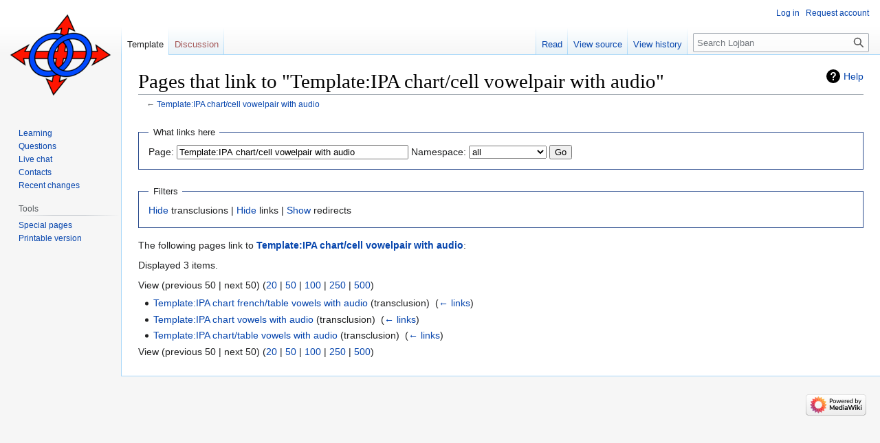

--- FILE ---
content_type: text/html; charset=UTF-8
request_url: https://mw-live.lojban.org/index.php?title=Special:WhatLinksHere/Template:IPA_chart/cell_vowelpair_with_audio&hideredirs=1
body_size: 19227
content:
<!DOCTYPE html>
<html class="client-nojs" lang="en" dir="ltr">
<head>
<meta charset="UTF-8"/>
<title>Pages that link to "Template:IPA chart/cell vowelpair with audio" - La Lojban</title>
<script>document.documentElement.className="client-js";RLCONF={"wgBreakFrames":true,"wgSeparatorTransformTable":["",""],"wgDigitTransformTable":["",""],"wgDefaultDateFormat":"dmy","wgMonthNames":["","January","February","March","April","May","June","July","August","September","October","November","December"],"wgRequestId":"9c801535db7e4563896dc2fa","wgCSPNonce":false,"wgCanonicalNamespace":"Special","wgCanonicalSpecialPageName":"Whatlinkshere","wgNamespaceNumber":-1,"wgPageName":"Special:WhatLinksHere/Template:IPA_chart/cell_vowelpair_with_audio","wgTitle":"WhatLinksHere/Template:IPA chart/cell vowelpair with audio","wgCurRevisionId":0,"wgRevisionId":0,"wgArticleId":0,"wgIsArticle":false,"wgIsRedirect":false,"wgAction":"view","wgUserName":null,"wgUserGroups":["*"],"wgCategories":[],"wgPageContentLanguage":"en","wgPageContentModel":"wikitext","wgRelevantPageName":"Template:IPA_chart/cell_vowelpair_with_audio","wgRelevantArticleId":8427,"wgIsProbablyEditable":false,
"wgRelevantPageIsProbablyEditable":false,"wgVisualEditor":{"pageLanguageCode":"en","pageLanguageDir":"ltr","pageVariantFallbacks":"en"},"wgULSAcceptLanguageList":[],"wgULSCurrentAutonym":"English","wgEditSubmitButtonLabelPublish":false,"wgULSPosition":"none","wgULSisCompactLinksEnabled":true};RLSTATE={"site.styles":"ready","user.styles":"ready","user":"ready","user.options":"loading","mediawiki.helplink":"ready","mediawiki.special.changeslist":"ready","skins.vector.styles.legacy":"ready","ext.socialprofile.responsive":"ready","ext.visualEditor.desktopArticleTarget.noscript":"ready","ext.uls.interlanguage":"ready"};RLPAGEMODULES=["mediawiki.special.recentchanges","site","mediawiki.page.ready","skins.vector.legacy.js","ext.visualEditor.desktopArticleTarget.init","ext.visualEditor.targetLoader","ext.uls.compactlinks","ext.uls.interface"];</script>
<script>(RLQ=window.RLQ||[]).push(function(){mw.loader.implement("user.options@1i9g4",function($,jQuery,require,module){mw.user.tokens.set({"patrolToken":"+\\","watchToken":"+\\","csrfToken":"+\\"});});});</script>
<link rel="stylesheet" href="/load.php?lang=en&amp;modules=ext.socialprofile.responsive%7Cext.uls.interlanguage%7Cext.visualEditor.desktopArticleTarget.noscript%7Cmediawiki.helplink%7Cmediawiki.special.changeslist%7Cskins.vector.styles.legacy&amp;only=styles&amp;skin=vector"/>
<script async="" src="/load.php?lang=en&amp;modules=startup&amp;only=scripts&amp;raw=1&amp;skin=vector"></script>
<meta name="ResourceLoaderDynamicStyles" content=""/>
<link rel="stylesheet" href="/load.php?lang=en&amp;modules=site.styles&amp;only=styles&amp;skin=vector"/>
<meta name="generator" content="MediaWiki 1.38.7"/>
<meta name="robots" content="noindex,nofollow"/>
<meta name="format-detection" content="telephone=no"/>
<link rel="shortcut icon" href="/images/5/50/LojbanFavicon.ico"/>
<link rel="search" type="application/opensearchdescription+xml" href="/opensearch_desc.php" title="Lojban (en)"/>
<link rel="EditURI" type="application/rsd+xml" href="https://mw-live.lojban.org/api.php?action=rsd"/>
<link rel="alternate" type="application/atom+xml" title="Lojban Atom feed" href="/index.php?title=Special:RecentChanges&amp;feed=atom"/>
</head>
<body class="mediawiki ltr sitedir-ltr mw-hide-empty-elt ns--1 ns-special mw-special-Whatlinkshere page-Special_WhatLinksHere_Template_IPA_chart_cell_vowelpair_with_audio rootpage-Special_WhatLinksHere_Template_IPA_chart_cell_vowelpair_with_audio skin-vector action-view skin-vector-legacy"><div id="mw-page-base" class="noprint"></div>
<div id="mw-head-base" class="noprint"></div>
<div id="content" class="mw-body" role="main">
	<a id="top"></a>
	<div id="siteNotice"></div>
	<div class="mw-indicators">
	<div id="mw-indicator-mw-helplink" class="mw-indicator"><a href="https://www.mediawiki.org/wiki/Special:MyLanguage/Help:What_links_here" target="_blank" class="mw-helplink">Help</a></div>
	</div>
	<h1 id="firstHeading" class="firstHeading mw-first-heading">Pages that link to "Template:IPA chart/cell vowelpair with audio"</h1>
	<div id="bodyContent" class="vector-body">
		
		<div id="contentSub">← <a href="/papri/Template:IPA_chart/cell_vowelpair_with_audio" title="Template:IPA chart/cell vowelpair with audio">Template:IPA chart/cell vowelpair with audio</a></div>
		<div id="contentSub2"></div>
		
		<div id="jump-to-nav"></div>
		<a class="mw-jump-link" href="#mw-head">Jump to navigation</a>
		<a class="mw-jump-link" href="#searchInput">Jump to search</a>
		<div id="mw-content-text" class="mw-body-content"><form action="/index.php"><input type="hidden" value="Special:WhatLinksHere" name="title"/><input type="hidden" value="1" name="hideredirs"/><fieldset>
<legend>What links here</legend>
<label for="mw-whatlinkshere-target" class="mw-searchInput">Page:</label> <input name="target" size="40" value="Template:IPA chart/cell vowelpair with audio" id="mw-whatlinkshere-target" class="mw-searchInput" /> <label for="namespace">Namespace:</label> <select class="namespaceselector" id="namespace" name="namespace">
<option value="" selected="">all</option>
<option value="0">(Main)</option>
<option value="1">Talk</option>
<option value="2">User</option>
<option value="3">User talk</option>
<option value="4">Lojban</option>
<option value="5">Lojban talk</option>
<option value="6">File</option>
<option value="7">File talk</option>
<option value="8">MediaWiki</option>
<option value="9">MediaWiki talk</option>
<option value="10">Template</option>
<option value="11">Template talk</option>
<option value="12">Help</option>
<option value="13">Help talk</option>
<option value="14">Category</option>
<option value="15">Category talk</option>
<option value="200">UserWiki</option>
<option value="201">UserWiki talk</option>
<option value="202">User profile</option>
<option value="203">User profile talk</option>
<option value="828">Module</option>
<option value="829">Module talk</option>
</select> <span class="mw-input-with-label mw-input-hidden"><input name="invert" type="checkbox" value="1" id="nsinvert" title="Check this box to hide links from pages within the selected namespace." /> <label for="nsinvert" title="Check this box to hide links from pages within the selected namespace.">Invert selection</label></span> <input type="submit" value="Go"/></fieldset></form>
<fieldset>
<legend>Filters</legend>
<a href="/index.php?title=Special:WhatLinksHere/Template:IPA_chart/cell_vowelpair_with_audio&amp;hideredirs=1&amp;hidetrans=1" title="Special:WhatLinksHere/Template:IPA chart/cell vowelpair with audio">Hide</a> transclusions | <a href="/index.php?title=Special:WhatLinksHere/Template:IPA_chart/cell_vowelpair_with_audio&amp;hideredirs=1&amp;hidelinks=1" title="Special:WhatLinksHere/Template:IPA chart/cell vowelpair with audio">Hide</a> links | <a href="/papri/Special:WhatLinksHere/Template:IPA_chart/cell_vowelpair_with_audio" title="Special:WhatLinksHere/Template:IPA chart/cell vowelpair with audio">Show</a> redirects
</fieldset>
<p>The following pages link to <strong><a href="/papri/Template:IPA_chart/cell_vowelpair_with_audio" title="Template:IPA chart/cell vowelpair with audio">Template:IPA chart/cell vowelpair with audio</a></strong>:
</p><p>Displayed 3 items.
</p>View (previous 50  |  next 50) (<a href="/index.php?title=Special:WhatLinksHere/Template:IPA_chart/cell_vowelpair_with_audio&amp;hideredirs=1&amp;limit=20" title="Special:WhatLinksHere/Template:IPA chart/cell vowelpair with audio">20</a> | <a href="/index.php?title=Special:WhatLinksHere/Template:IPA_chart/cell_vowelpair_with_audio&amp;hideredirs=1&amp;limit=50" title="Special:WhatLinksHere/Template:IPA chart/cell vowelpair with audio">50</a> | <a href="/index.php?title=Special:WhatLinksHere/Template:IPA_chart/cell_vowelpair_with_audio&amp;hideredirs=1&amp;limit=100" title="Special:WhatLinksHere/Template:IPA chart/cell vowelpair with audio">100</a> | <a href="/index.php?title=Special:WhatLinksHere/Template:IPA_chart/cell_vowelpair_with_audio&amp;hideredirs=1&amp;limit=250" title="Special:WhatLinksHere/Template:IPA chart/cell vowelpair with audio">250</a> | <a href="/index.php?title=Special:WhatLinksHere/Template:IPA_chart/cell_vowelpair_with_audio&amp;hideredirs=1&amp;limit=500" title="Special:WhatLinksHere/Template:IPA chart/cell vowelpair with audio">500</a>)<ul id="mw-whatlinkshere-list"><li><a href="/papri/Template:IPA_chart_french/table_vowels_with_audio" title="Template:IPA chart french/table vowels with audio">Template:IPA chart french/table vowels with audio</a> (transclusion) ‎ <span class="mw-whatlinkshere-tools">(<a href="/index.php?title=Special:WhatLinksHere&amp;target=Template%3AIPA+chart+french%2Ftable+vowels+with+audio" title="Special:WhatLinksHere">← links</a>)</span></li>
<li><a href="/papri/Template:IPA_chart_vowels_with_audio" title="Template:IPA chart vowels with audio">Template:IPA chart vowels with audio</a> (transclusion) ‎ <span class="mw-whatlinkshere-tools">(<a href="/index.php?title=Special:WhatLinksHere&amp;target=Template%3AIPA+chart+vowels+with+audio" title="Special:WhatLinksHere">← links</a>)</span></li>
<li><a href="/papri/Template:IPA_chart/table_vowels_with_audio" title="Template:IPA chart/table vowels with audio">Template:IPA chart/table vowels with audio</a> (transclusion) ‎ <span class="mw-whatlinkshere-tools">(<a href="/index.php?title=Special:WhatLinksHere&amp;target=Template%3AIPA+chart%2Ftable+vowels+with+audio" title="Special:WhatLinksHere">← links</a>)</span></li>
</ul>View (previous 50  |  next 50) (<a href="/index.php?title=Special:WhatLinksHere/Template:IPA_chart/cell_vowelpair_with_audio&amp;hideredirs=1&amp;limit=20" title="Special:WhatLinksHere/Template:IPA chart/cell vowelpair with audio">20</a> | <a href="/index.php?title=Special:WhatLinksHere/Template:IPA_chart/cell_vowelpair_with_audio&amp;hideredirs=1&amp;limit=50" title="Special:WhatLinksHere/Template:IPA chart/cell vowelpair with audio">50</a> | <a href="/index.php?title=Special:WhatLinksHere/Template:IPA_chart/cell_vowelpair_with_audio&amp;hideredirs=1&amp;limit=100" title="Special:WhatLinksHere/Template:IPA chart/cell vowelpair with audio">100</a> | <a href="/index.php?title=Special:WhatLinksHere/Template:IPA_chart/cell_vowelpair_with_audio&amp;hideredirs=1&amp;limit=250" title="Special:WhatLinksHere/Template:IPA chart/cell vowelpair with audio">250</a> | <a href="/index.php?title=Special:WhatLinksHere/Template:IPA_chart/cell_vowelpair_with_audio&amp;hideredirs=1&amp;limit=500" title="Special:WhatLinksHere/Template:IPA chart/cell vowelpair with audio">500</a>)
<div class="printfooter">Retrieved from "<a dir="ltr" href="https://mw-live.lojban.org/papri/Special:WhatLinksHere/Template:IPA_chart/cell_vowelpair_with_audio">https://mw-live.lojban.org/papri/Special:WhatLinksHere/Template:IPA_chart/cell_vowelpair_with_audio</a>"</div></div>
		<div id="catlinks" class="catlinks catlinks-allhidden" data-mw="interface"></div>
	</div>
</div>

<div id="mw-navigation">
	<h2>Navigation menu</h2>
	<div id="mw-head">
		
<nav id="p-personal" class="mw-portlet mw-portlet-personal vector-user-menu-legacy vector-menu" aria-labelledby="p-personal-label" role="navigation" 
	 >
	<label id="p-personal-label" aria-label="" class="vector-menu-heading">
		<span class="vector-menu-heading-label">Personal tools</span>
	</label>
	<div class="vector-menu-content">
		
		<ul class="vector-menu-content-list"><li id="pt-login" class="mw-list-item"><a href="/index.php?title=Special:UserLogin&amp;returnto=Special%3AWhatLinksHere%2FTemplate%3AIPA+chart%2Fcell+vowelpair+with+audio&amp;returntoquery=hideredirs%3D1" title="You are encouraged to log in; however, it is not mandatory [o]" accesskey="o"><span>Log in</span></a></li><li id="pt-createaccount" class="mw-list-item"><a href="/papri/Special:RequestAccount" title="You are encouraged to create an account and log in; however, it is not mandatory"><span>Request account</span></a></li></ul>
		
	</div>
</nav>

		<div id="left-navigation">
			
<nav id="p-namespaces" class="mw-portlet mw-portlet-namespaces vector-menu vector-menu-tabs" aria-labelledby="p-namespaces-label" role="navigation" 
	 >
	<label id="p-namespaces-label" aria-label="" class="vector-menu-heading">
		<span class="vector-menu-heading-label">Namespaces</span>
	</label>
	<div class="vector-menu-content">
		
		<ul class="vector-menu-content-list"><li id="ca-nstab-template" class="selected mw-list-item"><a href="/papri/Template:IPA_chart/cell_vowelpair_with_audio" title="View the template [c]" accesskey="c"><span>Template</span></a></li><li id="ca-talk" class="new mw-list-item"><a href="/index.php?title=Template_talk:IPA_chart/cell_vowelpair_with_audio&amp;action=edit&amp;redlink=1" rel="discussion" title="Discussion about the content page (page does not exist) [t]" accesskey="t"><span>Discussion</span></a></li></ul>
		
	</div>
</nav>

			
<nav id="p-variants" class="mw-portlet mw-portlet-variants emptyPortlet vector-menu-dropdown-noicon vector-menu vector-menu-dropdown" aria-labelledby="p-variants-label" role="navigation" 
	 >
	<input type="checkbox"
		id="p-variants-checkbox"
		role="button"
		aria-haspopup="true"
		data-event-name="ui.dropdown-p-variants"
		class="vector-menu-checkbox" aria-labelledby="p-variants-label" />
	<label id="p-variants-label" aria-label="Change language variant" class="vector-menu-heading">
		<span class="vector-menu-heading-label">English</span>
			<span class="vector-menu-checkbox-expanded">expanded</span>
			<span class="vector-menu-checkbox-collapsed">collapsed</span>
	</label>
	<div class="vector-menu-content">
		
		<ul class="vector-menu-content-list"></ul>
		
	</div>
</nav>

		</div>
		<div id="right-navigation">
			
<nav id="p-views" class="mw-portlet mw-portlet-views vector-menu vector-menu-tabs" aria-labelledby="p-views-label" role="navigation" 
	 >
	<label id="p-views-label" aria-label="" class="vector-menu-heading">
		<span class="vector-menu-heading-label">Views</span>
	</label>
	<div class="vector-menu-content">
		
		<ul class="vector-menu-content-list"><li id="ca-view" class="mw-list-item"><a href="/papri/Template:IPA_chart/cell_vowelpair_with_audio"><span>Read</span></a></li><li id="ca-viewsource" class="mw-list-item"><a href="/index.php?title=Template:IPA_chart/cell_vowelpair_with_audio&amp;action=edit" title="This page is protected.&#10;You can view its source [e]" accesskey="e"><span>View source</span></a></li><li id="ca-history" class="mw-list-item"><a href="/index.php?title=Template:IPA_chart/cell_vowelpair_with_audio&amp;action=history" title="Past revisions of this page [h]" accesskey="h"><span>View history</span></a></li></ul>
		
	</div>
</nav>

			
<nav id="p-cactions" class="mw-portlet mw-portlet-cactions emptyPortlet vector-menu-dropdown-noicon vector-menu vector-menu-dropdown" aria-labelledby="p-cactions-label" role="navigation"  title="More options"
	 >
	<input type="checkbox"
		id="p-cactions-checkbox"
		role="button"
		aria-haspopup="true"
		data-event-name="ui.dropdown-p-cactions"
		class="vector-menu-checkbox" aria-labelledby="p-cactions-label" />
	<label id="p-cactions-label" aria-label="" class="vector-menu-heading">
		<span class="vector-menu-heading-label">More</span>
			<span class="vector-menu-checkbox-expanded">expanded</span>
			<span class="vector-menu-checkbox-collapsed">collapsed</span>
	</label>
	<div class="vector-menu-content">
		
		<ul class="vector-menu-content-list"></ul>
		
	</div>
</nav>

			
<div id="p-search" role="search" class="vector-search-box-vue  vector-search-box-show-thumbnail vector-search-box-auto-expand-width vector-search-box">
	<div>
			<h3 >
				<label for="searchInput">Search</label>
			</h3>
		<form action="/index.php" id="searchform"
			class="vector-search-box-form">
			<div id="simpleSearch"
				class="vector-search-box-inner"
				 data-search-loc="header-navigation">
				<input class="vector-search-box-input"
					 type="search" name="search" placeholder="Search Lojban" aria-label="Search Lojban" autocapitalize="none" title="Search Lojban [f]" accesskey="f" id="searchInput"
				/>
				<input type="hidden" name="title" value="Special:Search"/>
				<input id="mw-searchButton"
					 class="searchButton mw-fallbackSearchButton" type="submit" name="fulltext" title="Search the pages for this text" value="Search" />
				<input id="searchButton"
					 class="searchButton" type="submit" name="go" title="Go to a page with this exact name if it exists" value="Go" />
			</div>
		</form>
	</div>
</div>

		</div>
	</div>
	

<div id="mw-panel">
	<div id="p-logo" role="banner">
		<a class="mw-wiki-logo" href="/papri/Lojban"
			title="Visit the main page"></a>
	</div>
	
<nav id="p-navigation" class="mw-portlet mw-portlet-navigation vector-menu vector-menu-portal portal" aria-labelledby="p-navigation-label" role="navigation" 
	 >
	<label id="p-navigation-label" aria-label="" class="vector-menu-heading">
		<span class="vector-menu-heading-label">Navigation</span>
	</label>
	<div class="vector-menu-content">
		
		<ul class="vector-menu-content-list"><li id="n-tadni" class="mw-list-item"><a href="/papri/Lojban#Learning_Lojban"><span>Learning</span></a></li><li id="n-questioning" class="mw-list-item"><a href="/papri/Questions/en"><span>Questions</span></a></li><li id="n-Webchat" class="mw-list-item"><a href="/papri/Lojban_Live_Chat"><span>Live chat</span></a></li><li id="n-contacting" class="mw-list-item"><a href="/papri/Lojban#Connect_with_the_community"><span>Contacts</span></a></li><li id="n-recentchanges" class="mw-list-item"><a href="/papri/Special:RecentChanges" icon="recentChanges" title="A list of recent changes in the wiki [r]" accesskey="r"><span>Recent changes</span></a></li></ul>
		
	</div>
</nav>

	
<nav id="p-tb" class="mw-portlet mw-portlet-tb vector-menu vector-menu-portal portal" aria-labelledby="p-tb-label" role="navigation" 
	 >
	<label id="p-tb-label" aria-label="" class="vector-menu-heading">
		<span class="vector-menu-heading-label">Tools</span>
	</label>
	<div class="vector-menu-content">
		
		<ul class="vector-menu-content-list"><li id="t-specialpages" class="mw-list-item"><a href="/papri/Special:SpecialPages" title="A list of all special pages [q]" accesskey="q"><span>Special pages</span></a></li><li id="t-print" class="mw-list-item"><a href="javascript:print();" rel="alternate" title="Printable version of this page [p]" accesskey="p"><span>Printable version</span></a></li></ul>
		
	</div>
</nav>

	
</div>

</div>

<footer id="footer" class="mw-footer" role="contentinfo" >
	<ul id="footer-info">
</ul>

	<ul id="footer-places">
</ul>

	<ul id="footer-icons" class="noprint">
	<li id="footer-poweredbyico"><a href="https://www.mediawiki.org/"><img src="/resources/assets/poweredby_mediawiki_88x31.png" alt="Powered by MediaWiki" srcset="/resources/assets/poweredby_mediawiki_132x47.png 1.5x, /resources/assets/poweredby_mediawiki_176x62.png 2x" width="88" height="31" loading="lazy"/></a></li>
</ul>

</footer>

<script>(RLQ=window.RLQ||[]).push(function(){mw.config.set({"wgBackendResponseTime":222});});</script>
</body>
</html>

--- FILE ---
content_type: text/javascript; charset=utf-8
request_url: https://mw-live.lojban.org/load.php?lang=en&modules=ext.uls.webfonts.repository&skin=vector&version=1aqa8
body_size: 991
content:
/*
[c6f77c95890f91f147e0a9b2] /load.php?lang=en&modules=ext.uls.webfonts.repository&skin=vector&version=1aqa8   Wikimedia\DependencyStore\DependencyStoreException: Cannot access the database: Too many connections (127.0.0.1:3306) (127.0.0.1:3306)
Backtrace:
from /var/www/html/includes/resourceloader/dependencystore/SqlModuleDependencyStore.php(67)
#0 /var/www/html/includes/resourceloader/ResourceLoader.php(124): Wikimedia\DependencyStore\SqlModuleDependencyStore->retrieveMulti(string, array)
#1 /var/www/html/includes/resourceloader/ResourceLoader.php(809): ResourceLoader->preloadModuleInfo(array, ResourceLoaderContext)
#2 /var/www/html/load.php(52): ResourceLoader->respond(ResourceLoaderContext)
#3 /var/www/html/load.php(38): wfLoadMain()
#4 {main}

[c6f77c95890f91f147e0a9b2] /load.php?lang=en&modules=ext.uls.webfonts.repository&skin=vector&version=1aqa8   Wikimedia\DependencyStore\DependencyStoreException: Cannot access the database: Too many connections (127.0.0.1:3306) (127.0.0.1:3306)
Backtrace:
from /var/www/html/includes/resourceloader/dependencystore/SqlModuleDependencyStore.php(67)
#0 /var/www/html/includes/resourceloader/dependencystore/DependencyStore.php(59): Wikimedia\DependencyStore\SqlModuleDependencyStore->retrieveMulti(string, array)
#1 /var/www/html/includes/resourceloader/ResourceLoader.php(519): Wikimedia\DependencyStore\DependencyStore->retrieve(string, string)
#2 /var/www/html/includes/resourceloader/ResourceLoaderModule.php(527): ResourceLoader->loadModuleDependenciesInternal(string, string)
#3 /var/www/html/includes/resourceloader/ResourceLoaderFileModule.php(590): ResourceLoaderModule->getFileDependencies(ResourceLoaderContext)
#4 /var/www/html/includes/resourceloader/ResourceLoaderFileModule.php(653): ResourceLoaderFileModule->getFileHashes(ResourceLoaderContext)
#5 /var/www/html/includes/resourceloader/ResourceLoaderModule.php(908): ResourceLoaderFileModule->getDefinitionSummary(ResourceLoaderContext)
#6 /var/www/html/includes/resourceloader/ResourceLoader.php(718): ResourceLoaderModule->getVersionHash(ResourceLoaderContext)
#7 [internal function]: ResourceLoader->{closure}(string)
#8 /var/www/html/includes/resourceloader/ResourceLoader.php(732): array_map(Closure, array)
#9 /var/www/html/includes/resourceloader/ResourceLoader.php(821): ResourceLoader->getCombinedVersion(ResourceLoaderContext, array)
#10 /var/www/html/load.php(52): ResourceLoader->respond(ResourceLoaderContext)
#11 /var/www/html/load.php(38): wfLoadMain()
#12 {main}

[c6f77c95890f91f147e0a9b2] /load.php?lang=en&modules=ext.uls.webfonts.repository&skin=vector&version=1aqa8   Wikimedia\DependencyStore\DependencyStoreException: Cannot access the database: Too many connections (127.0.0.1:3306) (127.0.0.1:3306)
Backtrace:
from /var/www/html/includes/resourceloader/dependencystore/SqlModuleDependencyStore.php(67)
#0 /var/www/html/includes/resourceloader/dependencystore/DependencyStore.php(59): Wikimedia\DependencyStore\SqlModuleDependencyStore->retrieveMulti(string, array)
#1 /var/www/html/includes/resourceloader/ResourceLoader.php(519): Wikimedia\DependencyStore\DependencyStore->retrieve(string, string)
#2 /var/www/html/includes/resourceloader/ResourceLoaderModule.php(527): ResourceLoader->loadModuleDependenciesInternal(string, string)
#3 /var/www/html/includes/resourceloader/ResourceLoaderFileModule.php(590): ResourceLoaderModule->getFileDependencies(ResourceLoaderContext)
#4 /var/www/html/includes/resourceloader/ResourceLoaderFileModule.php(653): ResourceLoaderFileModule->getFileHashes(ResourceLoaderContext)
#5 /var/www/html/includes/resourceloader/ResourceLoaderModule.php(908): ResourceLoaderFileModule->getDefinitionSummary(ResourceLoaderContext)
#6 /var/www/html/includes/resourceloader/ResourceLoader.php(1149): ResourceLoaderModule->getVersionHash(ResourceLoaderContext)
#7 /var/www/html/includes/resourceloader/ResourceLoader.php(850): ResourceLoader->makeModuleResponse(ResourceLoaderContext, array, array)
#8 /var/www/html/load.php(52): ResourceLoader->respond(ResourceLoaderContext)
#9 /var/www/html/load.php(38): wfLoadMain()
#10 {main}
*/
if (window.console && console.error) { console.error("[c6f77c95890f91f147e0a9b2] /load.php?lang=en\u0026modules=ext.uls.webfonts.repository\u0026skin=vector\u0026version=1aqa8   Wikimedia\\DependencyStore\\DependencyStoreException: Cannot access the database: Too many connections (127.0.0.1:3306) (127.0.0.1:3306)\nBacktrace:\nfrom /var/www/html/includes/resourceloader/dependencystore/SqlModuleDependencyStore.php(67)\n#0 /var/www/html/includes/resourceloader/ResourceLoader.php(124): Wikimedia\\DependencyStore\\SqlModuleDependencyStore-\u003EretrieveMulti(string, array)\n#1 /var/www/html/includes/resourceloader/ResourceLoader.php(809): ResourceLoader-\u003EpreloadModuleInfo(array, ResourceLoaderContext)\n#2 /var/www/html/load.php(52): ResourceLoader-\u003Erespond(ResourceLoaderContext)\n#3 /var/www/html/load.php(38): wfLoadMain()\n#4 {main}\n\n[c6f77c95890f91f147e0a9b2] /load.php?lang=en\u0026modules=ext.uls.webfonts.repository\u0026skin=vector\u0026version=1aqa8   Wikimedia\\DependencyStore\\DependencyStoreException: Cannot access the database: Too many connections (127.0.0.1:3306) (127.0.0.1:3306)\nBacktrace:\nfrom /var/www/html/includes/resourceloader/dependencystore/SqlModuleDependencyStore.php(67)\n#0 /var/www/html/includes/resourceloader/dependencystore/DependencyStore.php(59): Wikimedia\\DependencyStore\\SqlModuleDependencyStore-\u003EretrieveMulti(string, array)\n#1 /var/www/html/includes/resourceloader/ResourceLoader.php(519): Wikimedia\\DependencyStore\\DependencyStore-\u003Eretrieve(string, string)\n#2 /var/www/html/includes/resourceloader/ResourceLoaderModule.php(527): ResourceLoader-\u003EloadModuleDependenciesInternal(string, string)\n#3 /var/www/html/includes/resourceloader/ResourceLoaderFileModule.php(590): ResourceLoaderModule-\u003EgetFileDependencies(ResourceLoaderContext)\n#4 /var/www/html/includes/resourceloader/ResourceLoaderFileModule.php(653): ResourceLoaderFileModule-\u003EgetFileHashes(ResourceLoaderContext)\n#5 /var/www/html/includes/resourceloader/ResourceLoaderModule.php(908): ResourceLoaderFileModule-\u003EgetDefinitionSummary(ResourceLoaderContext)\n#6 /var/www/html/includes/resourceloader/ResourceLoader.php(718): ResourceLoaderModule-\u003EgetVersionHash(ResourceLoaderContext)\n#7 [internal function]: ResourceLoader-\u003E{closure}(string)\n#8 /var/www/html/includes/resourceloader/ResourceLoader.php(732): array_map(Closure, array)\n#9 /var/www/html/includes/resourceloader/ResourceLoader.php(821): ResourceLoader-\u003EgetCombinedVersion(ResourceLoaderContext, array)\n#10 /var/www/html/load.php(52): ResourceLoader-\u003Erespond(ResourceLoaderContext)\n#11 /var/www/html/load.php(38): wfLoadMain()\n#12 {main}\n\n[c6f77c95890f91f147e0a9b2] /load.php?lang=en\u0026modules=ext.uls.webfonts.repository\u0026skin=vector\u0026version=1aqa8   Wikimedia\\DependencyStore\\DependencyStoreException: Cannot access the database: Too many connections (127.0.0.1:3306) (127.0.0.1:3306)\nBacktrace:\nfrom /var/www/html/includes/resourceloader/dependencystore/SqlModuleDependencyStore.php(67)\n#0 /var/www/html/includes/resourceloader/dependencystore/DependencyStore.php(59): Wikimedia\\DependencyStore\\SqlModuleDependencyStore-\u003EretrieveMulti(string, array)\n#1 /var/www/html/includes/resourceloader/ResourceLoader.php(519): Wikimedia\\DependencyStore\\DependencyStore-\u003Eretrieve(string, string)\n#2 /var/www/html/includes/resourceloader/ResourceLoaderModule.php(527): ResourceLoader-\u003EloadModuleDependenciesInternal(string, string)\n#3 /var/www/html/includes/resourceloader/ResourceLoaderFileModule.php(590): ResourceLoaderModule-\u003EgetFileDependencies(ResourceLoaderContext)\n#4 /var/www/html/includes/resourceloader/ResourceLoaderFileModule.php(653): ResourceLoaderFileModule-\u003EgetFileHashes(ResourceLoaderContext)\n#5 /var/www/html/includes/resourceloader/ResourceLoaderModule.php(908): ResourceLoaderFileModule-\u003EgetDefinitionSummary(ResourceLoaderContext)\n#6 /var/www/html/includes/resourceloader/ResourceLoader.php(1149): ResourceLoaderModule-\u003EgetVersionHash(ResourceLoaderContext)\n#7 /var/www/html/includes/resourceloader/ResourceLoader.php(850): ResourceLoader-\u003EmakeModuleResponse(ResourceLoaderContext, array, array)\n#8 /var/www/html/load.php(52): ResourceLoader-\u003Erespond(ResourceLoaderContext)\n#9 /var/www/html/load.php(38): wfLoadMain()\n#10 {main}"); }
mw.loader.state({"ext.uls.webfonts.repository":"error"});